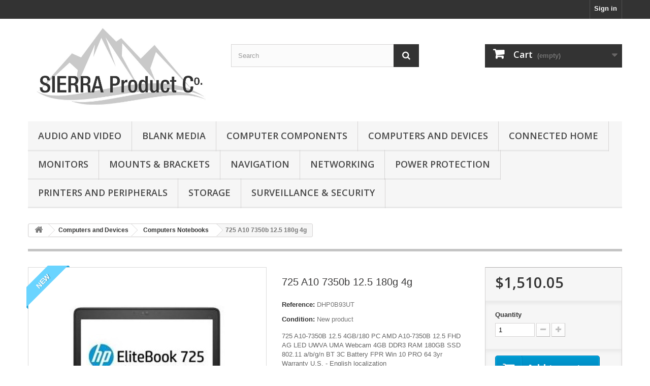

--- FILE ---
content_type: text/html; charset=utf-8
request_url: https://www.sierraproduct.com/index.php?id_product=883&controller=product
body_size: 8254
content:
<!DOCTYPE HTML>
<!--[if lt IE 7]> <html class="no-js lt-ie9 lt-ie8 lt-ie7" lang="en-us"><![endif]-->
<!--[if IE 7]><html class="no-js lt-ie9 lt-ie8 ie7" lang="en-us"><![endif]-->
<!--[if IE 8]><html class="no-js lt-ie9 ie8" lang="en-us"><![endif]-->
<!--[if gt IE 8]> <html class="no-js ie9" lang="en-us"><![endif]-->
<html lang="en-us">
	<head>
		<meta charset="utf-8" />
		<title>725 A10 7350b 12.5 180g 4g</title>
					<meta name="description" content="725 A10-7350B 12.5 4GB/180 PC AMD A10-7350B 12.5 FHD AG LED UWVA UMA Webcam 4GB DDR3 RAM 180GB SSD 802.11 a/b/g/n BT 3C Battery FPR Win 10 PRO 64 3yr Warranty U.S. - English localization" />
						<meta name="generator" content="PrestaShop" />
		<meta name="robots" content="index,follow" />
		<meta name="viewport" content="width=device-width, minimum-scale=0.25, maximum-scale=1.6, initial-scale=1.0" />
		<meta name="apple-mobile-web-app-capable" content="yes" />
		<link rel="icon" type="image/vnd.microsoft.icon" href="/img/favicon.ico?1539889336" />
		<link rel="shortcut icon" type="image/x-icon" href="/img/favicon.ico?1539889336" />
														<link rel="stylesheet" href="/themes/default-bootstrap/css/global.css" type="text/css" media="all" />
																<link rel="stylesheet" href="/themes/default-bootstrap/css/autoload/highdpi.css" type="text/css" media="all" />
																<link rel="stylesheet" href="/themes/default-bootstrap/css/autoload/responsive-tables.css" type="text/css" media="all" />
																<link rel="stylesheet" href="/themes/default-bootstrap/css/autoload/uniform.default.css" type="text/css" media="all" />
																<link rel="stylesheet" href="/js/jquery/plugins/fancybox/jquery.fancybox.css" type="text/css" media="all" />
																<link rel="stylesheet" href="/themes/default-bootstrap/css/product.css" type="text/css" media="all" />
																<link rel="stylesheet" href="/themes/default-bootstrap/css/print.css" type="text/css" media="print" />
																<link rel="stylesheet" href="/js/jquery/plugins/bxslider/jquery.bxslider.css" type="text/css" media="all" />
																<link rel="stylesheet" href="/themes/default-bootstrap/css/modules/blockbestsellers/blockbestsellers.css" type="text/css" media="all" />
																<link rel="stylesheet" href="/themes/default-bootstrap/css/modules/blockcart/blockcart.css" type="text/css" media="all" />
																<link rel="stylesheet" href="/themes/default-bootstrap/css/modules/blockcategories/blockcategories.css" type="text/css" media="all" />
																<link rel="stylesheet" href="/themes/default-bootstrap/css/modules/blockcurrencies/blockcurrencies.css" type="text/css" media="all" />
																<link rel="stylesheet" href="/themes/default-bootstrap/css/modules/blocklanguages/blocklanguages.css" type="text/css" media="all" />
																<link rel="stylesheet" href="/themes/default-bootstrap/css/modules/blockcontact/blockcontact.css" type="text/css" media="all" />
																<link rel="stylesheet" href="/themes/default-bootstrap/css/modules/blockmyaccountfooter/blockmyaccount.css" type="text/css" media="all" />
																<link rel="stylesheet" href="/themes/default-bootstrap/css/modules/blocknewproducts/blocknewproducts.css" type="text/css" media="all" />
																<link rel="stylesheet" href="/themes/default-bootstrap/css/modules/blocknewsletter/blocknewsletter.css" type="text/css" media="all" />
																<link rel="stylesheet" href="/themes/default-bootstrap/css/modules/blocksearch/blocksearch.css" type="text/css" media="all" />
																<link rel="stylesheet" href="/js/jquery/plugins/autocomplete/jquery.autocomplete.css" type="text/css" media="all" />
																<link rel="stylesheet" href="/themes/default-bootstrap/css/modules/blockspecials/blockspecials.css" type="text/css" media="all" />
																<link rel="stylesheet" href="/themes/default-bootstrap/css/modules/blocktags/blocktags.css" type="text/css" media="all" />
																<link rel="stylesheet" href="/themes/default-bootstrap/css/modules/blocktopmenu/css/blocktopmenu.css" type="text/css" media="all" />
																<link rel="stylesheet" href="/themes/default-bootstrap/css/modules/blocktopmenu/css/superfish-modified.css" type="text/css" media="all" />
																<link rel="stylesheet" href="/themes/default-bootstrap/css/modules/blockuserinfo/blockuserinfo.css" type="text/css" media="all" />
																<link rel="stylesheet" href="/themes/default-bootstrap/css/modules/blockviewed/blockviewed.css" type="text/css" media="all" />
																<link rel="stylesheet" href="/themes/default-bootstrap/css/modules/homefeatured/homefeatured.css" type="text/css" media="all" />
																<link rel="stylesheet" href="/modules/themeconfigurator/css/hooks.css" type="text/css" media="all" />
																<link rel="stylesheet" href="/themes/default-bootstrap/css/modules/mailalerts/mailalerts.css" type="text/css" media="all" />
																<link rel="stylesheet" href="/themes/default-bootstrap/css/product_list.css" type="text/css" media="all" />
														<script type="text/javascript">
var CUSTOMIZE_TEXTFIELD = 1;
var FancyboxI18nClose = 'Close';
var FancyboxI18nNext = 'Next';
var FancyboxI18nPrev = 'Previous';
var PS_CATALOG_MODE = false;
var ajax_allowed = true;
var ajaxsearch = true;
var allowBuyWhenOutOfStock = false;
var attribute_anchor_separator = '-';
var attributesCombinations = [];
var availableLaterValue = 'Current supply. Ordering availlable';
var availableNowValue = 'In Stock';
var baseDir = 'https://www.sierraproduct.com/';
var baseUri = 'https://www.sierraproduct.com/index.php';
var blocksearch_type = 'top';
var contentOnly = false;
var currency = {"id":2,"name":"Dollar","iso_code":"USD","iso_code_num":"840","sign":"$","blank":"0","conversion_rate":"1.000000","deleted":"0","format":"1","decimals":"1","active":"1","prefix":"$ ","suffix":"","id_shop_list":null,"force_id":false};
var currencyBlank = 0;
var currencyFormat = 1;
var currencyRate = 1;
var currencySign = '$';
var currentDate = '2026-01-21 07:41:07';
var customerGroupWithoutTax = true;
var customizationFields = false;
var customizationId = null;
var customizationIdMessage = 'Customization #';
var default_eco_tax = 0;
var delete_txt = 'Delete';
var displayList = false;
var displayPrice = 1;
var doesntExist = 'This combination does not exist for this product. Please select another combination.';
var doesntExistNoMore = 'This product is no longer in stock';
var doesntExistNoMoreBut = 'with those attributes but is available with others.';
var ecotaxTax_rate = 0;
var fieldRequired = 'Please fill in all the required fields before saving your customization.';
var freeProductTranslation = 'Free!';
var freeShippingTranslation = 'Free shipping!';
var generated_date = 1768981266;
var groupReduction = 0;
var hasDeliveryAddress = false;
var highDPI = false;
var idDefaultImage = 883;
var id_lang = 1;
var id_product = 883;
var img_dir = 'https://www.sierraproduct.com/themes/default-bootstrap/img/';
var img_prod_dir = 'https://www.sierraproduct.com/img/p/';
var img_ps_dir = 'https://www.sierraproduct.com/img/';
var instantsearch = false;
var isGuest = 0;
var isLogged = 0;
var isMobile = false;
var jqZoomEnabled = false;
var mailalerts_already = 'You already have an alert for this product';
var mailalerts_invalid = 'Your e-mail address is invalid';
var mailalerts_placeholder = 'your@email.com';
var mailalerts_registered = 'Request notification registered';
var mailalerts_url_add = 'https://www.sierraproduct.com/index.php?process=add&fc=module&module=mailalerts&controller=actions';
var mailalerts_url_check = 'https://www.sierraproduct.com/index.php?process=check&fc=module&module=mailalerts&controller=actions';
var maxQuantityToAllowDisplayOfLastQuantityMessage = 3;
var minimalQuantity = 1;
var noTaxForThisProduct = true;
var oosHookJsCodeFunctions = [];
var page_name = 'product';
var priceDisplayMethod = 1;
var priceDisplayPrecision = 2;
var productAvailableForOrder = true;
var productBasePriceTaxExcl = 1510.05;
var productBasePriceTaxExcluded = 1510.05;
var productBasePriceTaxIncl = 1510.05;
var productHasAttributes = false;
var productPrice = 1510.05;
var productPriceTaxExcluded = 1510.05;
var productPriceTaxIncluded = 1510.05;
var productPriceWithoutReduction = 1510.05;
var productReference = 'DHP0B93UT';
var productShowPrice = true;
var productUnitPriceRatio = 0;
var product_fileButtonHtml = 'Choose File';
var product_fileDefaultHtml = 'No file selected';
var product_specific_price = [];
var quantitiesDisplayAllowed = true;
var quantityAvailable = 31;
var quickView = true;
var reduction_percent = 0;
var reduction_price = 0;
var removingLinkText = 'remove this product from my cart';
var roundMode = 2;
var search_url = 'https://www.sierraproduct.com/index.php?controller=search';
var specific_currency = false;
var specific_price = 0;
var static_token = '077ba45ad0bd6745d9873e0f45ec1633';
var stock_management = 1;
var taxRate = 0;
var toBeDetermined = 'To be determined';
var token = '077ba45ad0bd6745d9873e0f45ec1633';
var uploading_in_progress = 'Uploading in progress, please be patient.';
var usingSecureMode = true;
</script>

						<script type="text/javascript" src="/js/jquery/jquery-1.11.0.min.js"></script>
						<script type="text/javascript" src="/js/jquery/jquery-migrate-1.2.1.min.js"></script>
						<script type="text/javascript" src="/js/jquery/plugins/jquery.easing.js"></script>
						<script type="text/javascript" src="/js/tools.js"></script>
						<script type="text/javascript" src="/themes/default-bootstrap/js/global.js"></script>
						<script type="text/javascript" src="/themes/default-bootstrap/js/autoload/10-bootstrap.min.js"></script>
						<script type="text/javascript" src="/themes/default-bootstrap/js/autoload/15-jquery.total-storage.min.js"></script>
						<script type="text/javascript" src="/themes/default-bootstrap/js/autoload/15-jquery.uniform-modified.js"></script>
						<script type="text/javascript" src="/js/jquery/plugins/fancybox/jquery.fancybox.js"></script>
						<script type="text/javascript" src="/themes/default-bootstrap/js/products-comparison.js"></script>
						<script type="text/javascript" src="/js/jquery/plugins/jquery.idTabs.js"></script>
						<script type="text/javascript" src="/js/jquery/plugins/jquery.scrollTo.js"></script>
						<script type="text/javascript" src="/js/jquery/plugins/jquery.serialScroll.js"></script>
						<script type="text/javascript" src="/js/jquery/plugins/bxslider/jquery.bxslider.js"></script>
						<script type="text/javascript" src="/themes/default-bootstrap/js/product.js"></script>
						<script type="text/javascript" src="/themes/default-bootstrap/js/modules/blockcart/ajax-cart.js"></script>
						<script type="text/javascript" src="/themes/default-bootstrap/js/tools/treeManagement.js"></script>
						<script type="text/javascript" src="/themes/default-bootstrap/js/modules/blocknewsletter/blocknewsletter.js"></script>
						<script type="text/javascript" src="/js/jquery/plugins/autocomplete/jquery.autocomplete.js"></script>
						<script type="text/javascript" src="/themes/default-bootstrap/js/modules/blocksearch/blocksearch.js"></script>
						<script type="text/javascript" src="/themes/default-bootstrap/js/modules/blocktopmenu/js/hoverIntent.js"></script>
						<script type="text/javascript" src="/themes/default-bootstrap/js/modules/blocktopmenu/js/superfish-modified.js"></script>
						<script type="text/javascript" src="/themes/default-bootstrap/js/modules/blocktopmenu/js/blocktopmenu.js"></script>
						<script type="text/javascript" src="/themes/default-bootstrap/js/modules/mailalerts/mailalerts.js"></script>
							
		<link rel="stylesheet" href="//fonts.googleapis.com/css?family=Open+Sans:300,600&amp;subset=latin,latin-ext" type="text/css" media="all" />
		<!--[if IE 8]>
		<script src="https://oss.maxcdn.com/libs/html5shiv/3.7.0/html5shiv.js"></script>
		<script src="https://oss.maxcdn.com/libs/respond.js/1.3.0/respond.min.js"></script>
		<![endif]-->
	</head>
	<body id="product" class="product product-883 product-725-a10-7350b-125-180g-4g category-31 category-computers-notebooks hide-left-column hide-right-column lang_en">
					<div id="page">
			<div class="header-container">
				<header id="header">
																										<div class="nav">
							<div class="container">
								<div class="row">
									<nav><!-- Block user information module NAV  -->
<div class="header_user_info">
			<a class="login" href="https://www.sierraproduct.com/index.php?controller=my-account" rel="nofollow" title="Log in to your customer account">
			Sign in
		</a>
	</div>
<!-- /Block usmodule NAV -->
<!-- Block languages module -->
<!-- /Block languages module -->
</nav>
								</div>
							</div>
						</div>
										<div>
						<div class="container">
							<div class="row">
								<div id="header_logo">
									<a href="https://www.sierraproduct.com/" title="Sierra Product">
										<img class="logo img-responsive" src="https://www.sierraproduct.com/img/my-shop-logo-1484278656.jpg" alt="Sierra Product" width="700" height="307"/>
									</a>
								</div>
								<!-- Block search module TOP -->
<div id="search_block_top" class="col-sm-4 clearfix">
	<form id="searchbox" method="get" action="//www.sierraproduct.com/index.php?controller=search" >
		<input type="hidden" name="controller" value="search" />
		<input type="hidden" name="orderby" value="position" />
		<input type="hidden" name="orderway" value="desc" />
		<input class="search_query form-control" type="text" id="search_query_top" name="search_query" placeholder="Search" value="" />
		<button type="submit" name="submit_search" class="btn btn-default button-search">
			<span>Search</span>
		</button>
	</form>
</div>
<!-- /Block search module TOP -->
<!-- MODULE Block cart -->
<div class="col-sm-4 clearfix">
	<div class="shopping_cart">
		<a href="https://www.sierraproduct.com/index.php?controller=order-opc" title="View my shopping cart" rel="nofollow">
			<b>Cart</b>
			<span class="ajax_cart_quantity unvisible">0</span>
			<span class="ajax_cart_product_txt unvisible">Product</span>
			<span class="ajax_cart_product_txt_s unvisible">Products</span>
			<span class="ajax_cart_total unvisible">
							</span>
			<span class="ajax_cart_no_product">(empty)</span>
					</a>
					<div class="cart_block block exclusive">
				<div class="block_content">
					<!-- block list of products -->
					<div class="cart_block_list">
												<p class="cart_block_no_products">
							No products
						</p>
																		<div class="cart-prices">
							<div class="cart-prices-line first-line">
								<span class="price cart_block_shipping_cost ajax_cart_shipping_cost unvisible">
																			 To be determined																	</span>
								<span class="unvisible">
									Shipping
								</span>
							</div>
																					<div class="cart-prices-line last-line">
								<span class="price cart_block_total ajax_block_cart_total">$0.00</span>
								<span>Total</span>
							</div>
													</div>
						<p class="cart-buttons">
							<a id="button_order_cart" class="btn btn-default button button-small" href="https://www.sierraproduct.com/index.php?controller=order-opc" title="Check out" rel="nofollow">
								<span>
									Check out<i class="icon-chevron-right right"></i>
								</span>
							</a>
						</p>
					</div>
				</div>
			</div><!-- .cart_block -->
			</div>
</div>

	<div id="layer_cart">
		<div class="clearfix">
			<div class="layer_cart_product col-xs-12 col-md-6">
				<span class="cross" title="Close window"></span>
				<span class="title">
					<i class="icon-check"></i>Product successfully added to your shopping cart
				</span>
				<div class="product-image-container layer_cart_img">
				</div>
				<div class="layer_cart_product_info">
					<span id="layer_cart_product_title" class="product-name"></span>
					<span id="layer_cart_product_attributes"></span>
					<div>
						<strong class="dark">Quantity</strong>
						<span id="layer_cart_product_quantity"></span>
					</div>
					<div>
						<strong class="dark">Total</strong>
						<span id="layer_cart_product_price"></span>
					</div>
				</div>
			</div>
			<div class="layer_cart_cart col-xs-12 col-md-6">
				<span class="title">
					<!-- Plural Case [both cases are needed because page may be updated in Javascript] -->
					<span class="ajax_cart_product_txt_s  unvisible">
						There are <span class="ajax_cart_quantity">0</span> items in your cart.
					</span>
					<!-- Singular Case [both cases are needed because page may be updated in Javascript] -->
					<span class="ajax_cart_product_txt ">
						There is 1 item in your cart.
					</span>
				</span>
				<div class="layer_cart_row">
					<strong class="dark">
						Total products
											</strong>
					<span class="ajax_block_products_total">
											</span>
				</div>

								<div class="layer_cart_row">
					<strong class="dark unvisible">
						Total shipping&nbsp;					</strong>
					<span class="ajax_cart_shipping_cost unvisible">
													 To be determined											</span>
				</div>
								<div class="layer_cart_row">
					<strong class="dark">
						Total
											</strong>
					<span class="ajax_block_cart_total">
											</span>
				</div>
				<div class="button-container">
					<span class="continue btn btn-default button exclusive-medium" title="Continue shopping">
						<span>
							<i class="icon-chevron-left left"></i>Continue shopping
						</span>
					</span>
					<a class="btn btn-default button button-medium"	href="https://www.sierraproduct.com/index.php?controller=order-opc" title="Proceed to checkout" rel="nofollow">
						<span>
							Proceed to checkout<i class="icon-chevron-right right"></i>
						</span>
					</a>
				</div>
			</div>
		</div>
		<div class="crossseling"></div>
	</div> <!-- #layer_cart -->
	<div class="layer_cart_overlay"></div>

<!-- /MODULE Block cart -->
	<!-- Menu -->
	<div id="block_top_menu" class="sf-contener clearfix col-lg-12">
		<div class="cat-title">Menu</div>
		<ul class="sf-menu clearfix menu-content">
			<li><a href="https://www.sierraproduct.com/index.php?id_category=88&amp;controller=category" title="Audio and Video">Audio and Video</a><ul><li><a href="https://www.sierraproduct.com/index.php?id_category=12&amp;controller=category" title="Cables Computer & AV">Cables Computer & AV</a></li><li><a href="https://www.sierraproduct.com/index.php?id_category=67&amp;controller=category" title="Headphones">Headphones</a></li><li><a href="https://www.sierraproduct.com/index.php?id_category=61&amp;controller=category" title="Home & Portable Audio">Home & Portable Audio</a></li><li><a href="https://www.sierraproduct.com/index.php?id_category=5&amp;controller=category" title="Projectors">Projectors</a></li><li><a href="https://www.sierraproduct.com/index.php?id_category=14&amp;controller=category" title="Speakers">Speakers</a></li><li><a href="https://www.sierraproduct.com/index.php?id_category=21&amp;controller=category" title="TV & Accessories">TV & Accessories</a></li><li><a href="https://www.sierraproduct.com/index.php?id_category=96&amp;controller=category" title="Video Specialty Products">Video Specialty Products</a></li></ul></li><li><a href="https://www.sierraproduct.com/index.php?id_category=76&amp;controller=category" title="Blank Media">Blank Media</a><ul><li><a href="https://www.sierraproduct.com/index.php?id_category=71&amp;controller=category" title="Paper">Paper</a></li></ul></li><li><a href="https://www.sierraproduct.com/index.php?id_category=91&amp;controller=category" title="Computer Components">Computer Components</a><ul><li><a href="https://www.sierraproduct.com/index.php?id_category=6&amp;controller=category" title="CPUs">CPUs</a></li><li><a href="https://www.sierraproduct.com/index.php?id_category=18&amp;controller=category" title="Motherboards">Motherboards</a></li><li><a href="https://www.sierraproduct.com/index.php?id_category=47&amp;controller=category" title="Memory (RAM)">Memory (RAM)</a></li><li><a href="https://www.sierraproduct.com/index.php?id_category=16&amp;controller=category" title="Controller Cards">Controller Cards</a></li><li><a href="https://www.sierraproduct.com/index.php?id_category=22&amp;controller=category" title="Cases & Power Supplies">Cases & Power Supplies</a></li><li><a href="https://www.sierraproduct.com/index.php?id_category=44&amp;controller=category" title="Video & Sound Cards">Video & Sound Cards</a></li></ul></li><li><a href="https://www.sierraproduct.com/index.php?id_category=92&amp;controller=category" title="Computers and Devices">Computers and Devices</a><ul><li><a href="https://www.sierraproduct.com/index.php?id_category=37&amp;controller=category" title="Tablets">Tablets</a></li><li><a href="https://www.sierraproduct.com/index.php?id_category=42&amp;controller=category" title="Cell Phones">Cell Phones</a></li><li><a href="https://www.sierraproduct.com/index.php?id_category=65&amp;controller=category" title="Calculators">Calculators</a></li><li><a href="https://www.sierraproduct.com/index.php?id_category=8&amp;controller=category" title="Computers Desktop">Computers Desktop</a></li><li><a href="https://www.sierraproduct.com/index.php?id_category=31&amp;controller=category" title="Computers Notebooks">Computers Notebooks</a></li></ul></li><li><a href="https://www.sierraproduct.com/index.php?id_category=55&amp;controller=category" title="Connected Home">Connected Home</a></li><li><a href="https://www.sierraproduct.com/index.php?id_category=25&amp;controller=category" title="Monitors">Monitors</a></li><li><a href="https://www.sierraproduct.com/index.php?id_category=15&amp;controller=category" title="Mounts & Brackets">Mounts & Brackets</a></li><li><a href="https://www.sierraproduct.com/index.php?id_category=48&amp;controller=category" title="Navigation">Navigation</a></li><li><a href="https://www.sierraproduct.com/index.php?id_category=20&amp;controller=category" title="Networking">Networking</a><ul><li><a href="https://www.sierraproduct.com/index.php?id_category=26&amp;controller=category" title="Networking Wireless SingleBand">Networking Wireless SingleBand</a></li><li><a href="https://www.sierraproduct.com/index.php?id_category=73&amp;controller=category" title="Network Security">Network Security</a></li><li><a href="https://www.sierraproduct.com/index.php?id_category=53&amp;controller=category" title="Network Attached Storage">Network Attached Storage</a></li><li><a href="https://www.sierraproduct.com/index.php?id_category=27&amp;controller=category" title="Networking Wireless Dual Band">Networking Wireless Dual Band</a></li><li><a href="https://www.sierraproduct.com/index.php?id_category=24&amp;controller=category" title="Server Products">Server Products</a></li><li><a href="https://www.sierraproduct.com/index.php?id_category=68&amp;controller=category" title="Modems">Modems</a></li></ul></li><li><a href="https://www.sierraproduct.com/index.php?id_category=19&amp;controller=category" title="Power Protection">Power Protection</a></li><li><a href="https://www.sierraproduct.com/index.php?id_category=89&amp;controller=category" title="Printers and Peripherals">Printers and Peripherals</a><ul><li><a href="https://www.sierraproduct.com/index.php?id_category=69&amp;controller=category" title="Digital Media Players">Digital Media Players</a></li><li><a href="https://www.sierraproduct.com/index.php?id_category=74&amp;controller=category" title="DVD Players & Recorders">DVD Players & Recorders</a></li><li><a href="https://www.sierraproduct.com/index.php?id_category=56&amp;controller=category" title="Input Devices">Input Devices</a></li><li><a href="https://www.sierraproduct.com/index.php?id_category=41&amp;controller=category" title="Input Devices Wireless">Input Devices Wireless</a></li><li><a href="https://www.sierraproduct.com/index.php?id_category=49&amp;controller=category" title="KVM & Peripheral Sharing">KVM & Peripheral Sharing</a></li><li><a href="https://www.sierraproduct.com/index.php?id_category=58&amp;controller=category" title="Printers Dot Matrix">Printers Dot Matrix</a></li><li><a href="https://www.sierraproduct.com/index.php?id_category=30&amp;controller=category" title="Printers Inkjet">Printers Inkjet</a></li><li><a href="https://www.sierraproduct.com/index.php?id_category=33&amp;controller=category" title="Printers Laser">Printers Laser</a></li><li><a href="https://www.sierraproduct.com/index.php?id_category=9&amp;controller=category" title="Printers Multi Function Units">Printers Multi Function Units</a></li><li><a href="https://www.sierraproduct.com/index.php?id_category=63&amp;controller=category" title="Scanners">Scanners</a></li><li><a href="https://www.sierraproduct.com/index.php?id_category=13&amp;controller=category" title="USB Hubs & Converters">USB Hubs & Converters</a></li></ul></li><li><a href="https://www.sierraproduct.com/index.php?id_category=93&amp;controller=category" title="Storage">Storage</a><ul><li><a href="https://www.sierraproduct.com/index.php?id_category=43&amp;controller=category" title="Drive Enclosures">Drive Enclosures</a></li><li><a href="https://www.sierraproduct.com/index.php?id_category=82&amp;controller=category" title="Optical & Backup Drives">Optical & Backup Drives</a></li><li><a href="https://www.sierraproduct.com/index.php?id_category=38&amp;controller=category" title="Flash Memory & Readers">Flash Memory & Readers</a></li><li><a href="https://www.sierraproduct.com/index.php?id_category=35&amp;controller=category" title="Hard Drives & SSD">Hard Drives & SSD</a></li></ul></li><li><a href="https://www.sierraproduct.com/index.php?id_category=83&amp;controller=category" title="Surveillance & Security">Surveillance & Security</a></li>
					</ul>
	</div>
	<!--/ Menu -->
							</div>
						</div>
					</div>
				</header>
			</div>
			<div class="columns-container">
				<div id="columns" class="container">
											
<!-- Breadcrumb -->
<div class="breadcrumb clearfix">
	<a class="home" href="https://www.sierraproduct.com/" title="Return to Home"><i class="icon-home"></i></a>
			<span class="navigation-pipe">&gt;</span>
					<span class="navigation_page"><span itemscope itemtype="http://data-vocabulary.org/Breadcrumb"><a itemprop="url" href="https://www.sierraproduct.com/index.php?id_category=92&amp;controller=category" title="Computers and Devices" ><span itemprop="title">Computers and Devices</span></a></span><span class="navigation-pipe">></span><span itemscope itemtype="http://data-vocabulary.org/Breadcrumb"><a itemprop="url" href="https://www.sierraproduct.com/index.php?id_category=31&amp;controller=category" title="Computers Notebooks" ><span itemprop="title">Computers Notebooks</span></a></span><span class="navigation-pipe">></span>725 A10 7350b 12.5 180g 4g</span>
			</div>
<!-- /Breadcrumb -->

										<div id="slider_row" class="row">
																	</div>
					<div class="row">
																		<div id="center_column" class="center_column col-xs-12 col-sm-12">
	

							<div itemscope itemtype="https://schema.org/Product">
	<meta itemprop="url" content="https://www.sierraproduct.com/index.php?id_product=883&controller=product">
	<div class="primary_block row">
					<div class="container">
				<div class="top-hr"></div>
			</div>
								<!-- left infos-->
		<div class="pb-left-column col-xs-12 col-sm-4 col-md-5">
			<!-- product img-->
			<div id="image-block" class="clearfix">
									<span class="new-box">
						<span class="new-label">New</span>
					</span>
																	<span id="view_full_size">
													<img id="bigpic" itemprop="image" src="https://www.sierraproduct.com/img/p/8/8/3/883-large_default.jpg" title="725 A10 7350b 12.5 180g 4g" alt="725 A10 7350b 12.5 180g 4g" width="458" height="458"/>
															<span class="span_link no-print">View larger</span>
																		</span>
							</div> <!-- end image-block -->
							<!-- thumbnails -->
				<div id="views_block" class="clearfix hidden">
										<div id="thumbs_list">
						<ul id="thumbs_list_frame">
																																																						<li id="thumbnail_883" class="last">
									<a href="https://www.sierraproduct.com/img/p/8/8/3/883-thickbox_default.jpg"	data-fancybox-group="other-views" class="fancybox shown" title="725 A10 7350b 12.5 180g 4g">
										<img class="img-responsive" id="thumb_883" src="https://www.sierraproduct.com/img/p/8/8/3/883-cart_default.jpg" alt="725 A10 7350b 12.5 180g 4g" title="725 A10 7350b 12.5 180g 4g" height="80" width="80" itemprop="image" />
									</a>
								</li>
																			</ul>
					</div> <!-- end thumbs_list -->
									</div> <!-- end views-block -->
				<!-- end thumbnails -->
								</div> <!-- end pb-left-column -->
		<!-- end left infos-->
		<!-- center infos -->
		<div class="pb-center-column col-xs-12 col-sm-4">
						<h1 itemprop="name">725 A10 7350b 12.5 180g 4g</h1>
			<p id="product_reference">
				<label>Reference: </label>
				<span class="editable" itemprop="sku" content="DHP0B93UT">DHP0B93UT</span>
			</p>
						<p id="product_condition">
				<label>Condition: </label>
									<link itemprop="itemCondition" href="https://schema.org/NewCondition"/>
					<span class="editable">New product</span>
							</p>
										<div id="short_description_block">
											<div id="short_description_content" class="rte align_justify" itemprop="description">725 A10-7350B 12.5 4GB/180 PC AMD A10-7350B 12.5 FHD AG LED UWVA UMA Webcam 4GB DDR3 RAM 180GB SSD 802.11 a/b/g/n BT 3C Battery FPR Win 10 PRO 64 3yr Warranty U.S. - English localization</div>
					
											<p class="buttons_bottom_block">
							<a href="javascript:{}" class="button">
								More details
							</a>
						</p>
										<!---->
				</div> <!-- end short_description_block -->
										<!-- number of item in stock -->
				<p id="pQuantityAvailable">
					<span id="quantityAvailable">31</span>
					<span  style="display: none;" id="quantityAvailableTxt">Item</span>
					<span  id="quantityAvailableTxtMultiple">Items</span>
				</p>
						<!-- availability or doesntExist -->
			<p id="availability_statut">
				
				<span id="availability_value" class="label label-success">In Stock</span>
			</p>
											<p class="warning_inline" id="last_quantities" style="display: none" >Warning: Last items in stock!</p>
						<p id="availability_date" style="display: none;">
				<span id="availability_date_label">Availability date:</span>
				<span id="availability_date_value"></span>
			</p>
			<!-- Out of stock hook -->
			<div id="oosHook" style="display: none;">
				<!-- MODULE MailAlerts -->
	<form>
					<p class="form-group">
				<input type="text" id="oos_customer_email" name="customer_email" size="20" value="your@email.com" class="mailalerts_oos_email form-control" />
			</p>
						<button type="submit" class="btn btn-default" title="Notify me when available" id="mailalert_link" rel="nofollow">Notify me when available</button>
		<span id="oos_customer_email_result" style="display:none; display: block;"></span>
	</form>

<!-- END : MODULE MailAlerts -->

			</div>
										<!-- usefull links-->
				<ul id="usefull_link_block" class="clearfix no-print">
										<li class="print">
						<a href="javascript:print();">
							Print
						</a>
					</li>
				</ul>
					</div>
		<!-- end center infos-->
		<!-- pb-right-column-->
		<div class="pb-right-column col-xs-12 col-sm-4 col-md-3">
						<!-- add to cart form-->
			<form id="buy_block" action="https://www.sierraproduct.com/index.php?controller=cart" method="post">
				<!-- hidden datas -->
				<p class="hidden">
					<input type="hidden" name="token" value="077ba45ad0bd6745d9873e0f45ec1633" />
					<input type="hidden" name="id_product" value="883" id="product_page_product_id" />
					<input type="hidden" name="add" value="1" />
					<input type="hidden" name="id_product_attribute" id="idCombination" value="" />
				</p>
				<div class="box-info-product">
					<div class="content_prices clearfix">
													<!-- prices -->
							<div>
								<p class="our_price_display" itemprop="offers" itemscope itemtype="https://schema.org/Offer"><link itemprop="availability" href="https://schema.org/InStock"/><span id="our_price_display" class="price" itemprop="price" content="1510.05">$1,510.05</span><meta itemprop="priceCurrency" content="USD" /></p>
								<p id="reduction_percent"  style="display:none;"><span id="reduction_percent_display"></span></p>
								<p id="reduction_amount"  style="display:none"><span id="reduction_amount_display"></span></p>
								<p id="old_price" class="hidden"><span id="old_price_display"><span class="price"></span></span></p>
															</div> <!-- end prices -->
																											 
						
                        
						<div class="clear"></div>
					</div> <!-- end content_prices -->
					<div class="product_attributes clearfix">
						<!-- quantity wanted -->
												<p id="quantity_wanted_p">
							<label for="quantity_wanted">Quantity</label>
							<input type="number" min="1" name="qty" id="quantity_wanted" class="text" value="1" />
							<a href="#" data-field-qty="qty" class="btn btn-default button-minus product_quantity_down">
								<span><i class="icon-minus"></i></span>
							</a>
							<a href="#" data-field-qty="qty" class="btn btn-default button-plus product_quantity_up">
								<span><i class="icon-plus"></i></span>
							</a>
							<span class="clearfix"></span>
						</p>
												<!-- minimal quantity wanted -->
						<p id="minimal_quantity_wanted_p" style="display: none;">
							The minimum purchase order quantity for the product is <b id="minimal_quantity_label">1</b>
						</p>
											</div> <!-- end product_attributes -->
					<div class="box-cart-bottom">
						<div>
							<p id="add_to_cart" class="buttons_bottom_block no-print">
								<button type="submit" name="Submit" class="exclusive">
									<span>Add to cart</span>
								</button>
							</p>
						</div>
						<!-- Productpaymentlogos module -->
<div id="product_payment_logos">
	<div class="box-security">
    <h5 class="product-heading-h5"></h5>
  			<img src="/modules/productpaymentlogos/img/payment-logo.png" alt="" class="img-responsive" />
	    </div>
</div>
<!-- /Productpaymentlogos module -->
					</div> <!-- end box-cart-bottom -->
				</div> <!-- end box-info-product -->
			</form>
					</div> <!-- end pb-right-column-->
	</div> <!-- end primary_block -->
								<!-- More info -->
			<section class="page-product-box">
				<h3 class="page-product-heading">More info</h3>
				<!-- full description -->
				<div  class="rte">725 A10-7350B 12.5 4GB/180 PC AMD A10-7350B 12.5 FHD AG LED UWVA UMA Webcam 4GB DDR3 RAM 180GB SSD 802.11 a/b/g/n BT 3C Battery FPR Win 10 PRO 64 3yr Warranty U.S. - English localization</div>
			</section>
			<!--end  More info -->
												<!-- description & features -->
											</div> <!-- itemscope product wrapper -->
 
					</div><!-- #center_column -->
										</div><!-- .row -->
				</div><!-- #columns -->
			</div><!-- .columns-container -->
							<!-- Footer -->
				<div class="footer-container">
					<footer id="footer"  class="container">
						<div class="row"><!-- Block categories module -->
<section class="blockcategories_footer footer-block col-xs-12 col-sm-2">
	<h4>Categories</h4>
	<div class="category_footer toggle-footer">
		<div class="list">
			<ul class="dhtml">
												
<li >
	<a 
	href="https://www.sierraproduct.com/index.php?id_category=88&amp;controller=category" title="">
		Audio and Video
	</a>
			<ul>
												
<li >
	<a 
	href="https://www.sierraproduct.com/index.php?id_category=12&amp;controller=category" title="">
		Cables Computer &amp; AV
	</a>
	</li>

																
<li >
	<a 
	href="https://www.sierraproduct.com/index.php?id_category=67&amp;controller=category" title="">
		Headphones
	</a>
	</li>

																
<li >
	<a 
	href="https://www.sierraproduct.com/index.php?id_category=61&amp;controller=category" title="">
		Home &amp; Portable Audio
	</a>
	</li>

																
<li >
	<a 
	href="https://www.sierraproduct.com/index.php?id_category=5&amp;controller=category" title="">
		Projectors
	</a>
	</li>

																
<li >
	<a 
	href="https://www.sierraproduct.com/index.php?id_category=14&amp;controller=category" title="">
		Speakers
	</a>
	</li>

																
<li >
	<a 
	href="https://www.sierraproduct.com/index.php?id_category=21&amp;controller=category" title="">
		TV &amp; Accessories
	</a>
	</li>

																
<li class="last">
	<a 
	href="https://www.sierraproduct.com/index.php?id_category=96&amp;controller=category" title="">
		Video Specialty Products
	</a>
	</li>

									</ul>
	</li>

							
																
<li >
	<a 
	href="https://www.sierraproduct.com/index.php?id_category=76&amp;controller=category" title="">
		Blank Media
	</a>
			<ul>
												
<li class="last">
	<a 
	href="https://www.sierraproduct.com/index.php?id_category=71&amp;controller=category" title="">
		Paper
	</a>
	</li>

									</ul>
	</li>

							
																
<li >
	<a 
	href="https://www.sierraproduct.com/index.php?id_category=91&amp;controller=category" title="">
		Computer Components
	</a>
			<ul>
												
<li >
	<a 
	href="https://www.sierraproduct.com/index.php?id_category=6&amp;controller=category" title="">
		CPUs
	</a>
	</li>

																
<li >
	<a 
	href="https://www.sierraproduct.com/index.php?id_category=18&amp;controller=category" title="">
		Motherboards
	</a>
	</li>

																
<li >
	<a 
	href="https://www.sierraproduct.com/index.php?id_category=47&amp;controller=category" title="">
		Memory (RAM)
	</a>
	</li>

																
<li >
	<a 
	href="https://www.sierraproduct.com/index.php?id_category=16&amp;controller=category" title="">
		Controller Cards
	</a>
	</li>

																
<li >
	<a 
	href="https://www.sierraproduct.com/index.php?id_category=22&amp;controller=category" title="">
		Cases &amp; Power Supplies
	</a>
	</li>

																
<li class="last">
	<a 
	href="https://www.sierraproduct.com/index.php?id_category=44&amp;controller=category" title="">
		Video &amp; Sound Cards
	</a>
	</li>

									</ul>
	</li>

							
																
<li >
	<a 
	href="https://www.sierraproduct.com/index.php?id_category=92&amp;controller=category" title="">
		Computers and Devices
	</a>
			<ul>
												
<li >
	<a 
	href="https://www.sierraproduct.com/index.php?id_category=37&amp;controller=category" title="">
		Tablets
	</a>
	</li>

																
<li >
	<a 
	href="https://www.sierraproduct.com/index.php?id_category=42&amp;controller=category" title="">
		Cell Phones
	</a>
	</li>

																
<li >
	<a 
	href="https://www.sierraproduct.com/index.php?id_category=65&amp;controller=category" title="">
		Calculators
	</a>
	</li>

																
<li >
	<a 
	href="https://www.sierraproduct.com/index.php?id_category=8&amp;controller=category" title="">
		Computers Desktop
	</a>
	</li>

																
<li class="last">
	<a 
	href="https://www.sierraproduct.com/index.php?id_category=31&amp;controller=category" title="">
		Computers Notebooks
	</a>
	</li>

									</ul>
	</li>

							
																
<li >
	<a 
	href="https://www.sierraproduct.com/index.php?id_category=55&amp;controller=category" title="">
		Connected Home
	</a>
	</li>

							
																
<li >
	<a 
	href="https://www.sierraproduct.com/index.php?id_category=25&amp;controller=category" title="">
		Monitors
	</a>
	</li>

							
																
<li >
	<a 
	href="https://www.sierraproduct.com/index.php?id_category=15&amp;controller=category" title="">
		Mounts &amp; Brackets
	</a>
	</li>

							
																
<li >
	<a 
	href="https://www.sierraproduct.com/index.php?id_category=48&amp;controller=category" title="">
		Navigation
	</a>
	</li>

							
																
<li >
	<a 
	href="https://www.sierraproduct.com/index.php?id_category=20&amp;controller=category" title="">
		Networking
	</a>
			<ul>
												
<li >
	<a 
	href="https://www.sierraproduct.com/index.php?id_category=26&amp;controller=category" title="">
		Networking Wireless SingleBand
	</a>
	</li>

																
<li >
	<a 
	href="https://www.sierraproduct.com/index.php?id_category=73&amp;controller=category" title="">
		Network Security
	</a>
	</li>

																
<li >
	<a 
	href="https://www.sierraproduct.com/index.php?id_category=53&amp;controller=category" title="">
		Network Attached Storage
	</a>
	</li>

																
<li >
	<a 
	href="https://www.sierraproduct.com/index.php?id_category=27&amp;controller=category" title="">
		Networking Wireless Dual Band
	</a>
	</li>

																
<li >
	<a 
	href="https://www.sierraproduct.com/index.php?id_category=24&amp;controller=category" title="">
		Server Products
	</a>
	</li>

																
<li class="last">
	<a 
	href="https://www.sierraproduct.com/index.php?id_category=68&amp;controller=category" title="">
		Modems
	</a>
	</li>

									</ul>
	</li>

							
																
<li >
	<a 
	href="https://www.sierraproduct.com/index.php?id_category=19&amp;controller=category" title="">
		Power Protection
	</a>
	</li>

							
																
<li >
	<a 
	href="https://www.sierraproduct.com/index.php?id_category=89&amp;controller=category" title="">
		Printers and Peripherals
	</a>
			<ul>
												
<li >
	<a 
	href="https://www.sierraproduct.com/index.php?id_category=69&amp;controller=category" title="">
		Digital Media Players
	</a>
	</li>

																
<li >
	<a 
	href="https://www.sierraproduct.com/index.php?id_category=74&amp;controller=category" title="">
		DVD Players &amp; Recorders
	</a>
	</li>

																
<li >
	<a 
	href="https://www.sierraproduct.com/index.php?id_category=56&amp;controller=category" title="">
		Input Devices
	</a>
	</li>

																
<li >
	<a 
	href="https://www.sierraproduct.com/index.php?id_category=41&amp;controller=category" title="">
		Input Devices Wireless
	</a>
	</li>

																
<li >
	<a 
	href="https://www.sierraproduct.com/index.php?id_category=49&amp;controller=category" title="">
		KVM &amp; Peripheral Sharing
	</a>
	</li>

																
<li >
	<a 
	href="https://www.sierraproduct.com/index.php?id_category=58&amp;controller=category" title="">
		Printers Dot Matrix
	</a>
	</li>

																
<li >
	<a 
	href="https://www.sierraproduct.com/index.php?id_category=30&amp;controller=category" title="">
		Printers Inkjet
	</a>
	</li>

																
<li >
	<a 
	href="https://www.sierraproduct.com/index.php?id_category=33&amp;controller=category" title="">
		Printers Laser
	</a>
	</li>

																
<li >
	<a 
	href="https://www.sierraproduct.com/index.php?id_category=9&amp;controller=category" title="">
		Printers Multi Function Units
	</a>
	</li>

																
<li >
	<a 
	href="https://www.sierraproduct.com/index.php?id_category=63&amp;controller=category" title="">
		Scanners
	</a>
	</li>

																
<li class="last">
	<a 
	href="https://www.sierraproduct.com/index.php?id_category=13&amp;controller=category" title="">
		USB Hubs &amp; Converters
	</a>
	</li>

									</ul>
	</li>

							
																
<li >
	<a 
	href="https://www.sierraproduct.com/index.php?id_category=93&amp;controller=category" title="">
		Storage
	</a>
			<ul>
												
<li >
	<a 
	href="https://www.sierraproduct.com/index.php?id_category=43&amp;controller=category" title="">
		Drive Enclosures
	</a>
	</li>

																
<li >
	<a 
	href="https://www.sierraproduct.com/index.php?id_category=82&amp;controller=category" title="">
		Optical &amp; Backup Drives
	</a>
	</li>

																
<li >
	<a 
	href="https://www.sierraproduct.com/index.php?id_category=38&amp;controller=category" title="">
		Flash Memory &amp; Readers
	</a>
	</li>

																
<li class="last">
	<a 
	href="https://www.sierraproduct.com/index.php?id_category=35&amp;controller=category" title="">
		Hard Drives &amp; SSD
	</a>
	</li>

									</ul>
	</li>

							
																
<li >
	<a 
	href="https://www.sierraproduct.com/index.php?id_category=83&amp;controller=category" title="">
		Surveillance &amp; Security
	</a>
	</li>

							
																
<li class="last">
	<a 
	href="https://www.sierraproduct.com/index.php?id_category=95&amp;controller=category" title="">
		Distributed Audio &amp; Video
	</a>
	</li>

							
										</ul>
		</div>
	</div> <!-- .category_footer -->
</section>
<!-- /Block categories module -->
	<!-- Block CMS module footer -->
	<section class="footer-block col-xs-12 col-sm-2" id="block_various_links_footer">
		<h4>Information</h4>
		<ul class="toggle-footer">
																											<li class="item">
						<a href="https://www.sierraproduct.com/index.php?id_cms=2&amp;controller=cms" title="Privacy Policy">
							Privacy Policy
						</a>
					</li>
																<li class="item">
						<a href="https://www.sierraproduct.com/index.php?id_cms=3&amp;controller=cms" title="Terms and conditions of use">
							Terms and conditions of use
						</a>
					</li>
																<li class="item">
						<a href="https://www.sierraproduct.com/index.php?id_cms=4&amp;controller=cms" title="About us">
							About us
						</a>
					</li>
												</ul>
		
	</section>
		<!-- /Block CMS module footer -->
<!-- Block myaccount module -->
<section class="footer-block col-xs-12 col-sm-4">
	<h4><a href="https://www.sierraproduct.com/index.php?controller=my-account" title="Manage my customer account" rel="nofollow">My account</a></h4>
	<div class="block_content toggle-footer">
		<ul class="bullet">
			<li><a href="https://www.sierraproduct.com/index.php?controller=history" title="My orders" rel="nofollow">My orders</a></li>
						<li><a href="https://www.sierraproduct.com/index.php?controller=order-slip" title="My credit slips" rel="nofollow">My credit slips</a></li>
			<li><a href="https://www.sierraproduct.com/index.php?controller=addresses" title="My addresses" rel="nofollow">My addresses</a></li>
			<li><a href="https://www.sierraproduct.com/index.php?controller=identity" title="Manage my personal information" rel="nofollow">My personal info</a></li>
						
            		</ul>
	</div>
</section>
<!-- /Block myaccount module -->
<!-- MODULE Block contact infos -->
<section id="block_contact_infos" class="footer-block col-xs-12 col-sm-4">
	<div>
        <h4>Contact Information</h4>
        <ul class="toggle-footer">
                        	<li>
            		<i class="icon-map-marker"></i> Sierra Product Co. , (SIERRA PRODUCT 8772187962 on statements)            	</li>
                                    	<li>
            		<i class="icon-phone"></i>Call us now: 
            		<span>(877) 218-7962</span>
            	</li>
                                    	<li>
            		<i class="icon-envelope-alt"></i>Email: 
            		<span><a href="&#109;&#97;&#105;&#108;&#116;&#111;&#58;%73%61%6c%65%73@%73%69%65%72%72%61%70%72%6f%64%75%63%74.%63%6f%6d" >&#x73;&#x61;&#x6c;&#x65;&#x73;&#x40;&#x73;&#x69;&#x65;&#x72;&#x72;&#x61;&#x70;&#x72;&#x6f;&#x64;&#x75;&#x63;&#x74;&#x2e;&#x63;&#x6f;&#x6d;</a></span>
            	</li>
                    </ul>
    </div>
</section>
<!-- /MODULE Block contact infos -->
</div>
					</footer>
				</div><!-- #footer -->
					</div><!-- #page -->
</body></html>